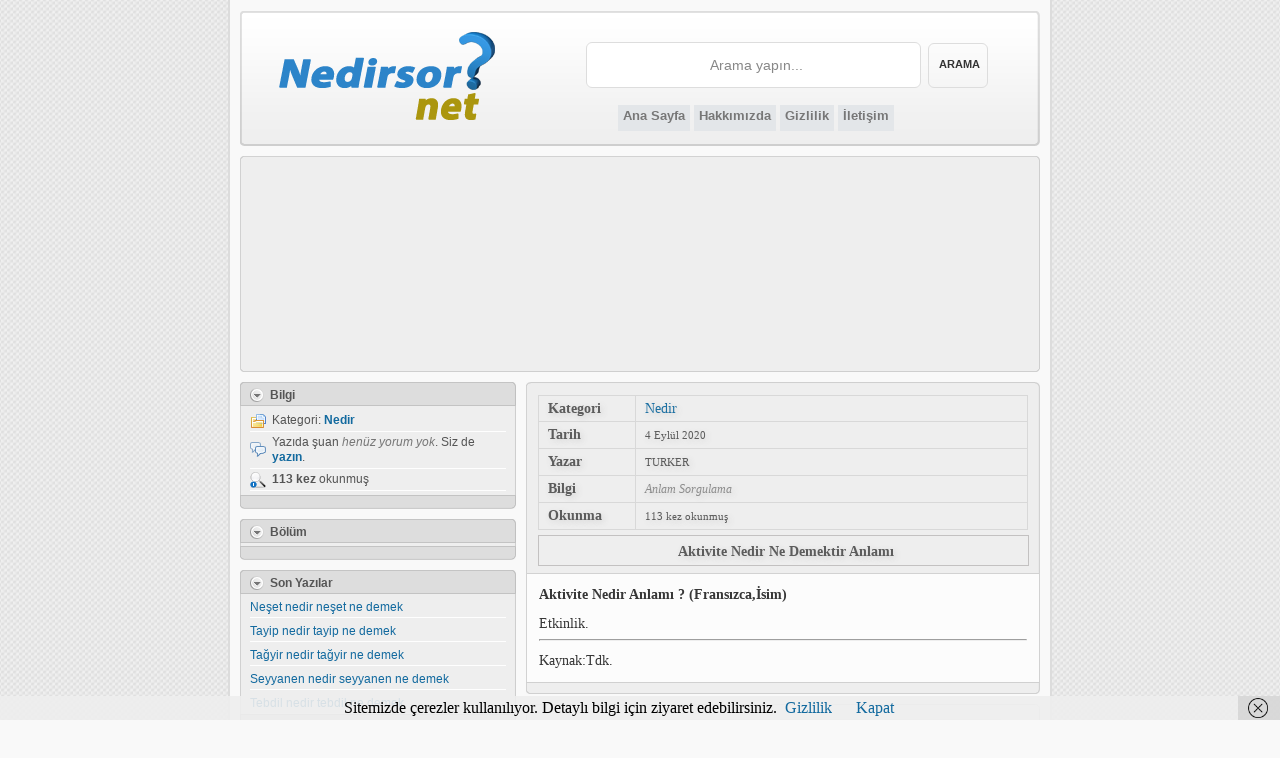

--- FILE ---
content_type: text/html; charset=UTF-8
request_url: https://www.nedirsor.net/aktivite-nedir-ne-demektir-anlami
body_size: 9495
content:
<!DOCTYPE html PUBLIC "-//W3C//DTD XHTML 1.0 Strict//EN" "http://www.w3.org/TR/xhtml1/DTD/xhtml1-strict.dtd">
<html xmlns="http://www.w3.org/1999/xhtml" dir="ltr" lang="tr" xml:lang="tr">
<head profile="http://gmpg.org/xfn/11">
<meta http-equiv="Content-Type" content="text/html; charset=UTF-8" />
<meta name="viewport" content="width=device-width, initial-scale=1.0">
<meta name="google-site-verification" content="_FoqKx4ujf6I721AIs7viReKf3Vpe5-SJmx0UfcD12A" />
<meta name="yandex-verification" content="a868c12224b5fe48" />	
<title>Aktivite nedir ne demektir anlamı</title>
<!-- <link rel="stylesheet" href="https://www.nedirsor.net/wp-content/themes/lyricsy/style.css" type="text/css" media="screen" /> -->
<link rel="stylesheet" type="text/css" href="//www.nedirsor.net/wp-content/cache/wpfc-minified/mmmgh6hz/4lctv.css" media="screen"/>
<link rel="alternate" type="application/rss+xml" title="Nedirsor | Sözlük Anlamını Öğren RSS Feed" href="https://www.nedirsor.net/feed" />
<link rel="pingback" href="https://www.nedirsor.net/xmlrpc.php" />
<link rel="shortcut icon" href="https://www.nedirsor.net/wp-content/themes/lyricsy/favicon.ico" />
<script type="text/javascript" src="//www.nedirsor.net/wp-content/cache/wpfc-minified/fppxb2ik/4lctv.js"></script>
<script type="text/javascript" src="//www.nedirsor.net/wp-content/cache/wpfc-minified/2c9xd6j5/4lctv.js"></script>
<meta name='robots' content='index, follow, max-image-preview:large, max-snippet:-1, max-video-preview:-1' />
<!-- This site is optimized with the Yoast SEO plugin v26.7 - https://yoast.com/wordpress/plugins/seo/ -->
<link rel="canonical" href="https://www.nedirsor.net/aktivite-nedir-ne-demektir-anlami" />
<meta property="og:locale" content="tr_TR" />
<meta property="og:type" content="article" />
<meta property="og:title" content="Aktivite nedir ne demektir anlamı" />
<meta property="og:description" content="Aktivite Nedir Anlamı ? (Fransızca,İsim) Etkinlik. Kaynak:Tdk." />
<meta property="og:url" content="https://www.nedirsor.net/aktivite-nedir-ne-demektir-anlami" />
<meta property="og:site_name" content="Nedirsor | Sözlük Anlamını Öğren" />
<meta property="article:published_time" content="2020-09-04T18:00:12+00:00" />
<meta name="author" content="TURKER" />
<meta name="twitter:card" content="summary_large_image" />
<meta name="twitter:label1" content="Yazan:" />
<meta name="twitter:data1" content="TURKER" />
<script type="application/ld+json" class="yoast-schema-graph">{"@context":"https://schema.org","@graph":[{"@type":"Article","@id":"https://www.nedirsor.net/aktivite-nedir-ne-demektir-anlami#article","isPartOf":{"@id":"https://www.nedirsor.net/aktivite-nedir-ne-demektir-anlami"},"author":{"name":"TURKER","@id":"https://www.nedirsor.net/#/schema/person/63b2d26e824134e7b1c84e0b9e476580"},"headline":"Aktivite nedir ne demektir anlamı","datePublished":"2020-09-04T18:00:12+00:00","mainEntityOfPage":{"@id":"https://www.nedirsor.net/aktivite-nedir-ne-demektir-anlami"},"wordCount":14,"commentCount":0,"publisher":{"@id":"https://www.nedirsor.net/#organization"},"keywords":["Aktivite","Aktivite anlamı","Aktivite hakkında","Aktivite kelime anlamı","Aktivite kelimesi ne demektir","Aktivite kelimesi nedir","Aktivite kelimesi nereden geliyor","Aktivite kime denir","Aktivite kısaca","Aktivite kısaca anlamı","Aktivite kısaca nedir","Aktivite kısaca sözlükte","Aktivite kısaca sözlükte nedir","Aktivite ne demek","Aktivite ne demektir","Aktivite nedir","Aktivite sözlük","Aktivite sözlük anlamı","Aktivite sözlükte","Aktivite tdk","Aktivite tdk anlamı","Aktivite tdk nedir","Aktivite türk dil kurumu","Aktivite türk dil kurumu anlamı"],"articleSection":["Nedir"],"inLanguage":"tr","potentialAction":[{"@type":"CommentAction","name":"Comment","target":["https://www.nedirsor.net/aktivite-nedir-ne-demektir-anlami#respond"]}]},{"@type":"WebPage","@id":"https://www.nedirsor.net/aktivite-nedir-ne-demektir-anlami","url":"https://www.nedirsor.net/aktivite-nedir-ne-demektir-anlami","name":"Aktivite nedir ne demektir anlamı","isPartOf":{"@id":"https://www.nedirsor.net/#website"},"datePublished":"2020-09-04T18:00:12+00:00","breadcrumb":{"@id":"https://www.nedirsor.net/aktivite-nedir-ne-demektir-anlami#breadcrumb"},"inLanguage":"tr","potentialAction":[{"@type":"ReadAction","target":["https://www.nedirsor.net/aktivite-nedir-ne-demektir-anlami"]}]},{"@type":"BreadcrumbList","@id":"https://www.nedirsor.net/aktivite-nedir-ne-demektir-anlami#breadcrumb","itemListElement":[{"@type":"ListItem","position":1,"name":"Anasayfa","item":"https://www.nedirsor.net/"},{"@type":"ListItem","position":2,"name":"Aktivite nedir ne demektir anlamı"}]},{"@type":"WebSite","@id":"https://www.nedirsor.net/#website","url":"https://www.nedirsor.net/","name":"Nedirsor | Sözlük Anlamını Öğren","description":"Nedirsor, bir kelimenin sözlük lügat ve Türk Dil Kurumu anlamı hakkında içerikler sunan bir arşiv sitesidir. Öğrenmek nedirsor ile başlar...","publisher":{"@id":"https://www.nedirsor.net/#organization"},"potentialAction":[{"@type":"SearchAction","target":{"@type":"EntryPoint","urlTemplate":"https://www.nedirsor.net/?s={search_term_string}"},"query-input":{"@type":"PropertyValueSpecification","valueRequired":true,"valueName":"search_term_string"}}],"inLanguage":"tr"},{"@type":"Organization","@id":"https://www.nedirsor.net/#organization","name":"Nedirsor | Sözlük Anlamını Öğren","url":"https://www.nedirsor.net/","logo":{"@type":"ImageObject","inLanguage":"tr","@id":"https://www.nedirsor.net/#/schema/logo/image/","url":"https://www.nedirsor.net/wp-content/uploads/2021/07/logoo.png","contentUrl":"https://www.nedirsor.net/wp-content/uploads/2021/07/logoo.png","width":280,"height":116,"caption":"Nedirsor | Sözlük Anlamını Öğren"},"image":{"@id":"https://www.nedirsor.net/#/schema/logo/image/"}},{"@type":"Person","@id":"https://www.nedirsor.net/#/schema/person/63b2d26e824134e7b1c84e0b9e476580","name":"TURKER","image":{"@type":"ImageObject","inLanguage":"tr","@id":"https://www.nedirsor.net/#/schema/person/image/","url":"https://secure.gravatar.com/avatar/bac5be816e58ec8c9746f22ec76c9edc1c43ad6c007d3afa032f3a7778a38452?s=96&d=mm&r=g","contentUrl":"https://secure.gravatar.com/avatar/bac5be816e58ec8c9746f22ec76c9edc1c43ad6c007d3afa032f3a7778a38452?s=96&d=mm&r=g","caption":"TURKER"},"url":"https://www.nedirsor.net/author/turker"}]}</script>
<!-- / Yoast SEO plugin. -->
<style id='wp-img-auto-sizes-contain-inline-css' type='text/css'>
img:is([sizes=auto i],[sizes^="auto," i]){contain-intrinsic-size:3000px 1500px}
/*# sourceURL=wp-img-auto-sizes-contain-inline-css */
</style>
<style id='wp-emoji-styles-inline-css' type='text/css'>
img.wp-smiley, img.emoji {
display: inline !important;
border: none !important;
box-shadow: none !important;
height: 1em !important;
width: 1em !important;
margin: 0 0.07em !important;
vertical-align: -0.1em !important;
background: none !important;
padding: 0 !important;
}
/*# sourceURL=wp-emoji-styles-inline-css */
</style>
<style id='wp-block-library-inline-css' type='text/css'>
:root{--wp-block-synced-color:#7a00df;--wp-block-synced-color--rgb:122,0,223;--wp-bound-block-color:var(--wp-block-synced-color);--wp-editor-canvas-background:#ddd;--wp-admin-theme-color:#007cba;--wp-admin-theme-color--rgb:0,124,186;--wp-admin-theme-color-darker-10:#006ba1;--wp-admin-theme-color-darker-10--rgb:0,107,160.5;--wp-admin-theme-color-darker-20:#005a87;--wp-admin-theme-color-darker-20--rgb:0,90,135;--wp-admin-border-width-focus:2px}@media (min-resolution:192dpi){:root{--wp-admin-border-width-focus:1.5px}}.wp-element-button{cursor:pointer}:root .has-very-light-gray-background-color{background-color:#eee}:root .has-very-dark-gray-background-color{background-color:#313131}:root .has-very-light-gray-color{color:#eee}:root .has-very-dark-gray-color{color:#313131}:root .has-vivid-green-cyan-to-vivid-cyan-blue-gradient-background{background:linear-gradient(135deg,#00d084,#0693e3)}:root .has-purple-crush-gradient-background{background:linear-gradient(135deg,#34e2e4,#4721fb 50%,#ab1dfe)}:root .has-hazy-dawn-gradient-background{background:linear-gradient(135deg,#faaca8,#dad0ec)}:root .has-subdued-olive-gradient-background{background:linear-gradient(135deg,#fafae1,#67a671)}:root .has-atomic-cream-gradient-background{background:linear-gradient(135deg,#fdd79a,#004a59)}:root .has-nightshade-gradient-background{background:linear-gradient(135deg,#330968,#31cdcf)}:root .has-midnight-gradient-background{background:linear-gradient(135deg,#020381,#2874fc)}:root{--wp--preset--font-size--normal:16px;--wp--preset--font-size--huge:42px}.has-regular-font-size{font-size:1em}.has-larger-font-size{font-size:2.625em}.has-normal-font-size{font-size:var(--wp--preset--font-size--normal)}.has-huge-font-size{font-size:var(--wp--preset--font-size--huge)}.has-text-align-center{text-align:center}.has-text-align-left{text-align:left}.has-text-align-right{text-align:right}.has-fit-text{white-space:nowrap!important}#end-resizable-editor-section{display:none}.aligncenter{clear:both}.items-justified-left{justify-content:flex-start}.items-justified-center{justify-content:center}.items-justified-right{justify-content:flex-end}.items-justified-space-between{justify-content:space-between}.screen-reader-text{border:0;clip-path:inset(50%);height:1px;margin:-1px;overflow:hidden;padding:0;position:absolute;width:1px;word-wrap:normal!important}.screen-reader-text:focus{background-color:#ddd;clip-path:none;color:#444;display:block;font-size:1em;height:auto;left:5px;line-height:normal;padding:15px 23px 14px;text-decoration:none;top:5px;width:auto;z-index:100000}html :where(.has-border-color){border-style:solid}html :where([style*=border-top-color]){border-top-style:solid}html :where([style*=border-right-color]){border-right-style:solid}html :where([style*=border-bottom-color]){border-bottom-style:solid}html :where([style*=border-left-color]){border-left-style:solid}html :where([style*=border-width]){border-style:solid}html :where([style*=border-top-width]){border-top-style:solid}html :where([style*=border-right-width]){border-right-style:solid}html :where([style*=border-bottom-width]){border-bottom-style:solid}html :where([style*=border-left-width]){border-left-style:solid}html :where(img[class*=wp-image-]){height:auto;max-width:100%}:where(figure){margin:0 0 1em}html :where(.is-position-sticky){--wp-admin--admin-bar--position-offset:var(--wp-admin--admin-bar--height,0px)}@media screen and (max-width:600px){html :where(.is-position-sticky){--wp-admin--admin-bar--position-offset:0px}}
/*# sourceURL=wp-block-library-inline-css */
</style><style id='global-styles-inline-css' type='text/css'>
:root{--wp--preset--aspect-ratio--square: 1;--wp--preset--aspect-ratio--4-3: 4/3;--wp--preset--aspect-ratio--3-4: 3/4;--wp--preset--aspect-ratio--3-2: 3/2;--wp--preset--aspect-ratio--2-3: 2/3;--wp--preset--aspect-ratio--16-9: 16/9;--wp--preset--aspect-ratio--9-16: 9/16;--wp--preset--color--black: #000000;--wp--preset--color--cyan-bluish-gray: #abb8c3;--wp--preset--color--white: #ffffff;--wp--preset--color--pale-pink: #f78da7;--wp--preset--color--vivid-red: #cf2e2e;--wp--preset--color--luminous-vivid-orange: #ff6900;--wp--preset--color--luminous-vivid-amber: #fcb900;--wp--preset--color--light-green-cyan: #7bdcb5;--wp--preset--color--vivid-green-cyan: #00d084;--wp--preset--color--pale-cyan-blue: #8ed1fc;--wp--preset--color--vivid-cyan-blue: #0693e3;--wp--preset--color--vivid-purple: #9b51e0;--wp--preset--gradient--vivid-cyan-blue-to-vivid-purple: linear-gradient(135deg,rgb(6,147,227) 0%,rgb(155,81,224) 100%);--wp--preset--gradient--light-green-cyan-to-vivid-green-cyan: linear-gradient(135deg,rgb(122,220,180) 0%,rgb(0,208,130) 100%);--wp--preset--gradient--luminous-vivid-amber-to-luminous-vivid-orange: linear-gradient(135deg,rgb(252,185,0) 0%,rgb(255,105,0) 100%);--wp--preset--gradient--luminous-vivid-orange-to-vivid-red: linear-gradient(135deg,rgb(255,105,0) 0%,rgb(207,46,46) 100%);--wp--preset--gradient--very-light-gray-to-cyan-bluish-gray: linear-gradient(135deg,rgb(238,238,238) 0%,rgb(169,184,195) 100%);--wp--preset--gradient--cool-to-warm-spectrum: linear-gradient(135deg,rgb(74,234,220) 0%,rgb(151,120,209) 20%,rgb(207,42,186) 40%,rgb(238,44,130) 60%,rgb(251,105,98) 80%,rgb(254,248,76) 100%);--wp--preset--gradient--blush-light-purple: linear-gradient(135deg,rgb(255,206,236) 0%,rgb(152,150,240) 100%);--wp--preset--gradient--blush-bordeaux: linear-gradient(135deg,rgb(254,205,165) 0%,rgb(254,45,45) 50%,rgb(107,0,62) 100%);--wp--preset--gradient--luminous-dusk: linear-gradient(135deg,rgb(255,203,112) 0%,rgb(199,81,192) 50%,rgb(65,88,208) 100%);--wp--preset--gradient--pale-ocean: linear-gradient(135deg,rgb(255,245,203) 0%,rgb(182,227,212) 50%,rgb(51,167,181) 100%);--wp--preset--gradient--electric-grass: linear-gradient(135deg,rgb(202,248,128) 0%,rgb(113,206,126) 100%);--wp--preset--gradient--midnight: linear-gradient(135deg,rgb(2,3,129) 0%,rgb(40,116,252) 100%);--wp--preset--font-size--small: 13px;--wp--preset--font-size--medium: 20px;--wp--preset--font-size--large: 36px;--wp--preset--font-size--x-large: 42px;--wp--preset--spacing--20: 0.44rem;--wp--preset--spacing--30: 0.67rem;--wp--preset--spacing--40: 1rem;--wp--preset--spacing--50: 1.5rem;--wp--preset--spacing--60: 2.25rem;--wp--preset--spacing--70: 3.38rem;--wp--preset--spacing--80: 5.06rem;--wp--preset--shadow--natural: 6px 6px 9px rgba(0, 0, 0, 0.2);--wp--preset--shadow--deep: 12px 12px 50px rgba(0, 0, 0, 0.4);--wp--preset--shadow--sharp: 6px 6px 0px rgba(0, 0, 0, 0.2);--wp--preset--shadow--outlined: 6px 6px 0px -3px rgb(255, 255, 255), 6px 6px rgb(0, 0, 0);--wp--preset--shadow--crisp: 6px 6px 0px rgb(0, 0, 0);}:where(.is-layout-flex){gap: 0.5em;}:where(.is-layout-grid){gap: 0.5em;}body .is-layout-flex{display: flex;}.is-layout-flex{flex-wrap: wrap;align-items: center;}.is-layout-flex > :is(*, div){margin: 0;}body .is-layout-grid{display: grid;}.is-layout-grid > :is(*, div){margin: 0;}:where(.wp-block-columns.is-layout-flex){gap: 2em;}:where(.wp-block-columns.is-layout-grid){gap: 2em;}:where(.wp-block-post-template.is-layout-flex){gap: 1.25em;}:where(.wp-block-post-template.is-layout-grid){gap: 1.25em;}.has-black-color{color: var(--wp--preset--color--black) !important;}.has-cyan-bluish-gray-color{color: var(--wp--preset--color--cyan-bluish-gray) !important;}.has-white-color{color: var(--wp--preset--color--white) !important;}.has-pale-pink-color{color: var(--wp--preset--color--pale-pink) !important;}.has-vivid-red-color{color: var(--wp--preset--color--vivid-red) !important;}.has-luminous-vivid-orange-color{color: var(--wp--preset--color--luminous-vivid-orange) !important;}.has-luminous-vivid-amber-color{color: var(--wp--preset--color--luminous-vivid-amber) !important;}.has-light-green-cyan-color{color: var(--wp--preset--color--light-green-cyan) !important;}.has-vivid-green-cyan-color{color: var(--wp--preset--color--vivid-green-cyan) !important;}.has-pale-cyan-blue-color{color: var(--wp--preset--color--pale-cyan-blue) !important;}.has-vivid-cyan-blue-color{color: var(--wp--preset--color--vivid-cyan-blue) !important;}.has-vivid-purple-color{color: var(--wp--preset--color--vivid-purple) !important;}.has-black-background-color{background-color: var(--wp--preset--color--black) !important;}.has-cyan-bluish-gray-background-color{background-color: var(--wp--preset--color--cyan-bluish-gray) !important;}.has-white-background-color{background-color: var(--wp--preset--color--white) !important;}.has-pale-pink-background-color{background-color: var(--wp--preset--color--pale-pink) !important;}.has-vivid-red-background-color{background-color: var(--wp--preset--color--vivid-red) !important;}.has-luminous-vivid-orange-background-color{background-color: var(--wp--preset--color--luminous-vivid-orange) !important;}.has-luminous-vivid-amber-background-color{background-color: var(--wp--preset--color--luminous-vivid-amber) !important;}.has-light-green-cyan-background-color{background-color: var(--wp--preset--color--light-green-cyan) !important;}.has-vivid-green-cyan-background-color{background-color: var(--wp--preset--color--vivid-green-cyan) !important;}.has-pale-cyan-blue-background-color{background-color: var(--wp--preset--color--pale-cyan-blue) !important;}.has-vivid-cyan-blue-background-color{background-color: var(--wp--preset--color--vivid-cyan-blue) !important;}.has-vivid-purple-background-color{background-color: var(--wp--preset--color--vivid-purple) !important;}.has-black-border-color{border-color: var(--wp--preset--color--black) !important;}.has-cyan-bluish-gray-border-color{border-color: var(--wp--preset--color--cyan-bluish-gray) !important;}.has-white-border-color{border-color: var(--wp--preset--color--white) !important;}.has-pale-pink-border-color{border-color: var(--wp--preset--color--pale-pink) !important;}.has-vivid-red-border-color{border-color: var(--wp--preset--color--vivid-red) !important;}.has-luminous-vivid-orange-border-color{border-color: var(--wp--preset--color--luminous-vivid-orange) !important;}.has-luminous-vivid-amber-border-color{border-color: var(--wp--preset--color--luminous-vivid-amber) !important;}.has-light-green-cyan-border-color{border-color: var(--wp--preset--color--light-green-cyan) !important;}.has-vivid-green-cyan-border-color{border-color: var(--wp--preset--color--vivid-green-cyan) !important;}.has-pale-cyan-blue-border-color{border-color: var(--wp--preset--color--pale-cyan-blue) !important;}.has-vivid-cyan-blue-border-color{border-color: var(--wp--preset--color--vivid-cyan-blue) !important;}.has-vivid-purple-border-color{border-color: var(--wp--preset--color--vivid-purple) !important;}.has-vivid-cyan-blue-to-vivid-purple-gradient-background{background: var(--wp--preset--gradient--vivid-cyan-blue-to-vivid-purple) !important;}.has-light-green-cyan-to-vivid-green-cyan-gradient-background{background: var(--wp--preset--gradient--light-green-cyan-to-vivid-green-cyan) !important;}.has-luminous-vivid-amber-to-luminous-vivid-orange-gradient-background{background: var(--wp--preset--gradient--luminous-vivid-amber-to-luminous-vivid-orange) !important;}.has-luminous-vivid-orange-to-vivid-red-gradient-background{background: var(--wp--preset--gradient--luminous-vivid-orange-to-vivid-red) !important;}.has-very-light-gray-to-cyan-bluish-gray-gradient-background{background: var(--wp--preset--gradient--very-light-gray-to-cyan-bluish-gray) !important;}.has-cool-to-warm-spectrum-gradient-background{background: var(--wp--preset--gradient--cool-to-warm-spectrum) !important;}.has-blush-light-purple-gradient-background{background: var(--wp--preset--gradient--blush-light-purple) !important;}.has-blush-bordeaux-gradient-background{background: var(--wp--preset--gradient--blush-bordeaux) !important;}.has-luminous-dusk-gradient-background{background: var(--wp--preset--gradient--luminous-dusk) !important;}.has-pale-ocean-gradient-background{background: var(--wp--preset--gradient--pale-ocean) !important;}.has-electric-grass-gradient-background{background: var(--wp--preset--gradient--electric-grass) !important;}.has-midnight-gradient-background{background: var(--wp--preset--gradient--midnight) !important;}.has-small-font-size{font-size: var(--wp--preset--font-size--small) !important;}.has-medium-font-size{font-size: var(--wp--preset--font-size--medium) !important;}.has-large-font-size{font-size: var(--wp--preset--font-size--large) !important;}.has-x-large-font-size{font-size: var(--wp--preset--font-size--x-large) !important;}
/*# sourceURL=global-styles-inline-css */
</style>
<style id='classic-theme-styles-inline-css' type='text/css'>
/*! This file is auto-generated */
.wp-block-button__link{color:#fff;background-color:#32373c;border-radius:9999px;box-shadow:none;text-decoration:none;padding:calc(.667em + 2px) calc(1.333em + 2px);font-size:1.125em}.wp-block-file__button{background:#32373c;color:#fff;text-decoration:none}
/*# sourceURL=/wp-includes/css/classic-themes.min.css */
</style>
<!-- <link rel='stylesheet' id='wp-pagenavi-css' href='https://www.nedirsor.net/wp-content/themes/lyricsy/pagenavi-css.css?ver=2.70' type='text/css' media='all' /> -->
<link rel="stylesheet" type="text/css" href="//www.nedirsor.net/wp-content/cache/wpfc-minified/qvd3q913/4lctv.css" media="all"/>
<script type="text/javascript">
window.addEventListener("DOMContentLoaded", function(){
window.setTimeout(function(){ 
var adsense = document.createElement('script');
adsense.type = 'text/javascript';
adsense.src = "https://pagead2.googlesyndication.com/pagead/js/adsbygoogle.js"; 
adsense.async="async";
adsense.defer="defer";
var att = document.createAttribute("data-ad-client"); 
att.value = "ca-pub-7731260664315843" ;   
adsense.setAttributeNode(att);   	
var head = document.getElementsByTagName('head')[0];
head.appendChild(adsense);
var head = document.getElementsByTagName('head')[0];
}, 3000);
}, false);
</script>
<script type="text/javascript">
window.addEventListener("DOMContentLoaded", function(){
window.setTimeout(function(){ 
var adsense = document.createElement('script');
adsense.type = 'text/javascript';
adsense.src = "https://www.googletagmanager.com/gtag/js?id=G-769EZ5DE3M"; 
adsense.async="async";
adsense.defer="defer";
var att = document.createAttribute("data-ad-client"); 
att.value = "G-769EZ5DE3M" ;   
adsense.setAttributeNode(att);   	
var head = document.getElementsByTagName('head')[0];
head.appendChild(adsense);
var head = document.getElementsByTagName('head')[0];
}, 3000);
}, false);
</script>
</head>
<body>
<div id="wrapper">
<div id="header">
<a href="https://www.nedirsor.net" id="logo"><img src="https://www.nedirsor.net/wp-content/themes/lyricsy/logo/logo.png" alt="Nedirsor | Sözlük Anlamını Öğren" title="Nedirsor | Sözlük Anlamını Öğren" /></a>
<div id="dosearch">	
<form class="searchform" method="get" action="https://www.nedirsor.net/">
<fieldset>
<input type="text" value="Arama yapın..." name="s" class="searchfield" onfocus="if (this.value == 'Arama yapın...') {this.value = '';}" onblur="if (this.value == '') {this.value = 'Arama yapın...';}" />
<input type="submit" value="Arama" class="searchbutton" />
</fieldset>
</form>
</div>
<div id="menu">
<div class="menu-ana-menu-container"><ul id="menu-ana-menu" class="menu"><li id="menu-item-64" class="menu-item menu-item-type-custom menu-item-object-custom menu-item-home menu-item-64"><a href="https://www.nedirsor.net/">Ana Sayfa</a></li>
<li id="menu-item-63" class="menu-item menu-item-type-post_type menu-item-object-page menu-item-63"><a href="https://www.nedirsor.net/hakkimizda">Hakkımızda</a></li>
<li id="menu-item-3202" class="menu-item menu-item-type-post_type menu-item-object-page menu-item-privacy-policy menu-item-3202"><a rel="privacy-policy" href="https://www.nedirsor.net/gizlilik">Gizlilik</a></li>
<li id="menu-item-72" class="menu-item menu-item-type-post_type menu-item-object-page menu-item-72"><a href="https://www.nedirsor.net/iletisim">İletişim</a></li>
</ul></div>	<div class="clear"></div>
</div>
<div class="clear"></div>
</div>
<div id="big-ad">
<span class="big-ad-h"></span>
<span class="big-ad-b"><center>
<!-- Nedirsor Üst Birim -->
<ins class="adsbygoogle"
style="display:inline-block;width:785px;height:200px"
data-ad-client="ca-pub-7731260664315843"
data-ad-slot="4064295066"></ins>
<script>
(adsbygoogle = window.adsbygoogle || []).push({});
</script></center></span>
<span class="big-ad-f"></span>
</div>
<div class="clear"></div>
<div id="listwrapperright">
<div id="posts-11728" class="post">
<div class="single_title">
<div class="bas">		
<table width="490" cellspacing="0" cellpadding="0" id="11728">
<tbody>
<tr>
<td width="20%"> 
<strong>Kategori</strong>
</td>
<td>
<a href="https://www.nedirsor.net/kategori/nedir" rel="category tag">Nedir</a>						</td>
</tr>
<tr>
<td width="20%"> 
<strong>Tarih</strong>
</td>
<td>
<span class="entry-date"><small>4 Eylül 2020</small></span>
</td>
</tr>
<tr>
<td width="20%"> 
<strong>Yazar</strong>
</td>
<td>
<span class="author"><small>TURKER</small></span>
</td>
</tr>
<tr>
<td>
<strong>Bilgi</strong>
</td>
<td>
<em>Anlam Sorgulama</em>
</td>
</tr>
<tr>
<td width="20%"> 
<strong>Okunma</strong>
</td>
<td>
<small>113 kez okunmuş</small>
</td>
</tr>
</tbody>
</table>
<div class="h1-baslik"><h1 class="baslik-h1">Aktivite nedir ne demektir anlamı</h1></div>
</div>
<span class="single_title_f"></span>
</div>
<div class="post_container">
<div class="post_inside">
<div class="content-ad">
<!--- 468x15 --->					</div>
<p><strong>Aktivite Nedir Anlamı ? (Fransızca,İsim)</strong></p>
<p>Etkinlik.</p>
<hr />
<p>Kaynak:Tdk.</p>
<div class="clear"></div>
</div>
</div>
<div class="post_footer"></div>
</div>
<div id="seperatedtags" class="post"><div class="post-tags">Etiketler: <a href="https://www.nedirsor.net/etiket/aktivite" rel="tag">Aktivite</a>&nbsp;<a href="https://www.nedirsor.net/etiket/aktivite-anlami" rel="tag">Aktivite anlamı</a>&nbsp;<a href="https://www.nedirsor.net/etiket/aktivite-hakkinda" rel="tag">Aktivite hakkında</a>&nbsp;<a href="https://www.nedirsor.net/etiket/aktivite-kelime-anlami" rel="tag">Aktivite kelime anlamı</a>&nbsp;<a href="https://www.nedirsor.net/etiket/aktivite-kelimesi-ne-demektir" rel="tag">Aktivite kelimesi ne demektir</a>&nbsp;<a href="https://www.nedirsor.net/etiket/aktivite-kelimesi-nedir" rel="tag">Aktivite kelimesi nedir</a>&nbsp;<a href="https://www.nedirsor.net/etiket/aktivite-kelimesi-nereden-geliyor" rel="tag">Aktivite kelimesi nereden geliyor</a>&nbsp;<a href="https://www.nedirsor.net/etiket/aktivite-kime-denir" rel="tag">Aktivite kime denir</a>&nbsp;<a href="https://www.nedirsor.net/etiket/aktivite-kisaca" rel="tag">Aktivite kısaca</a>&nbsp;<a href="https://www.nedirsor.net/etiket/aktivite-kisaca-anlami" rel="tag">Aktivite kısaca anlamı</a>&nbsp;<a href="https://www.nedirsor.net/etiket/aktivite-kisaca-nedir" rel="tag">Aktivite kısaca nedir</a>&nbsp;<a href="https://www.nedirsor.net/etiket/aktivite-kisaca-sozlukte" rel="tag">Aktivite kısaca sözlükte</a>&nbsp;<a href="https://www.nedirsor.net/etiket/aktivite-kisaca-sozlukte-nedir" rel="tag">Aktivite kısaca sözlükte nedir</a>&nbsp;<a href="https://www.nedirsor.net/etiket/aktivite-ne-demek" rel="tag">Aktivite ne demek</a>&nbsp;<a href="https://www.nedirsor.net/etiket/aktivite-ne-demektir" rel="tag">Aktivite ne demektir</a>&nbsp;<a href="https://www.nedirsor.net/etiket/aktivite-nedir" rel="tag">Aktivite nedir</a>&nbsp;<a href="https://www.nedirsor.net/etiket/aktivite-sozluk" rel="tag">Aktivite sözlük</a>&nbsp;<a href="https://www.nedirsor.net/etiket/aktivite-sozluk-anlami" rel="tag">Aktivite sözlük anlamı</a>&nbsp;<a href="https://www.nedirsor.net/etiket/aktivite-sozlukte" rel="tag">Aktivite sözlükte</a>&nbsp;<a href="https://www.nedirsor.net/etiket/aktivite-tdk" rel="tag">Aktivite tdk</a>&nbsp;<a href="https://www.nedirsor.net/etiket/aktivite-tdk-anlami" rel="tag">Aktivite tdk anlamı</a>&nbsp;<a href="https://www.nedirsor.net/etiket/aktivite-tdk-nedir" rel="tag">Aktivite tdk nedir</a>&nbsp;<a href="https://www.nedirsor.net/etiket/aktivite-turk-dil-kurumu" rel="tag">Aktivite türk dil kurumu</a>&nbsp;<a href="https://www.nedirsor.net/etiket/aktivite-turk-dil-kurumu-anlami" rel="tag">Aktivite türk dil kurumu anlamı</a></div></div>	
<div class="underpostnavigation">
<h4><span class="olderentries">&laquo; <a href="https://www.nedirsor.net/kevn-nedir-ne-demektir-anlami">önceki konu</a></span></h4>
<h4><span class="newerentries"><a href="https://www.nedirsor.net/aktivizm-nedir-ne-demektir-anlami">sonraki konu</a> &raquo; </span></h4>
</div>
<div class="clear"></div>
<div id="commentwrap">
<div class="post_container">
<div class="post_inside">
<div class="comments_box">
<div style="text-align:center; padding:12px 0 0; font-size:0.9em;">Bu yazıya henüz yorum yapılmamış. Neden ilk yorumu siz yapmıyorsunuz?</div>		
<div id="respond"><div class="clear"></div>
<h3>Yorumunuz...</h3>
<form action="https://www.nedirsor.net/wp-comments-post.php" method="post" id="commentform">
<p>
<input class="text" type="text" name="author" id="author" value="" size="22" tabindex="1" />
<label for="author"><small>İsim (gerekli)</small></label>
</p>
<p>
<input class="text" type="text" name="email" id="email" value="" size="22" tabindex="2" />
<label for="email"><small>E-posta (adresiniz yayımlanmaz) (gerekli)</small></label>
</p>
<p>
<input class="text" type="text" name="url" id="url" value="" size="22" tabindex="3" />
<label for="url"><small>Web siteniz</small></label>
</p>
<p>
<textarea name="comment" id="comment" cols="90%" rows="5" tabindex="4"></textarea>
</p>
<p>
<input class="submit" name="submit" type="submit" id="submit" tabindex="5" value="Yorumu gönder" />
<input type='hidden' name='comment_post_ID' value='11728' id='comment_post_ID' />
<input type='hidden' name='comment_parent' id='comment_parent' value='0' />
<span class="cancel-comment-reply">
<a rel="nofollow" id="cancel-comment-reply-link" href="/aktivite-nedir-ne-demektir-anlami#respond" style="display:none;">Cevaplamayı iptal edin</a>					</span>
</p>
</form>
</div>
</div>
</div>
</div>
<div class="post_footer"></div>	<rdf:RDF xmlns:rdf="http://www.w3.org/1999/02/22-rdf-syntax-ns#"
xmlns:dc="http://purl.org/dc/elements/1.1/"
xmlns:trackback="http://madskills.com/public/xml/rss/module/trackback/">
<rdf:Description rdf:about="https://www.nedirsor.net/aktivite-nedir-ne-demektir-anlami"
dc:identifier="https://www.nedirsor.net/aktivite-nedir-ne-demektir-anlami"
dc:title="Aktivite nedir ne demektir anlamı"
trackback:ping="https://www.nedirsor.net/aktivite-nedir-ne-demektir-anlami/trackback" />
</rdf:RDF></div>
<div class="clear"></div>
</div>
<div id="sidebarleft">
<div class="sidebar_box">
<h2>Bilgi<a href="JavaScript:void(0);" class="minimizesidebar"></a></h2>
<ul class="admin_menu">
<li class="ico_categories">Kategori: <a href="https://www.nedirsor.net/kategori/nedir" rel="category tag">Nedir</a></li>	<li class="ico_comments">Yazıda şuan <em>henüz yorum yok</em>. Siz de <a href="#respond"><strong>yazın</strong></a>.</li>
<li class="ico_views"><strong>113 kez</strong> okunmuş</li>				
</ul>
<span class="sidebar_footer"></span>
</div>
<div class="sidebar_box">
<h2>Bölüm<a href="JavaScript:void(0);" class="minimizesidebar"></a></h2>
<div>
<p class="aligncenter"><center><div id="b">
<!-- Nedirsor Sol Esnek -->
<ins class="adsbygoogle"
style="display:block"
data-ad-client="ca-pub-7731260664315843"
data-ad-slot="5123237623"
data-ad-format="auto"
data-full-width-responsive="true"></ins>
<script>
(adsbygoogle = window.adsbygoogle || []).push({});
</script></div></center>
<div style="clear: both;"></div></p>
</div>
<span class="sidebar_footer"></span>
</div>
<ul class="sidebar_widgets">
<li id="recent-posts-2" class="widget widget_recent_entries">
<h2>Son Yazılar<a href="JavaScript:void(0);" class="minimizedynwidget"></a></h2>
<ul>
<li>
<a href="https://www.nedirsor.net/neset-nedir-neset-ne-demek">Neşet nedir neşet ne demek</a>
</li>
<li>
<a href="https://www.nedirsor.net/tayip-nedir-tayip-ne-demek">Tayip nedir tayip ne demek</a>
</li>
<li>
<a href="https://www.nedirsor.net/tagyir-nedir-tagyir-ne-demek">Tağyir nedir tağyir ne demek</a>
</li>
<li>
<a href="https://www.nedirsor.net/seyyanen-nedir-seyyanen-ne-demek">Seyyanen nedir seyyanen ne demek</a>
</li>
<li>
<a href="https://www.nedirsor.net/tebdil-nedir-tebdil-ne-demek">Tebdil nedir tebdil ne demek</a>
</li>
</ul>
<span class="sidebar_footer"></span></li></ul>
</div>

<div class="clear"></div>
<div id="footer">
<div id="footer-inner">
<div class="des">
<p><a href="https://www.nedirsor.net" title="Nedirsor, bir kelimenin sözlük lügat ve Türk Dil Kurumu anlamı hakkında içerikler sunan bir arşiv sitesidir. Öğrenmek nedirsor ile başlar&#8230;">Nedirsor | Sözlük Anlamını Öğren</a> &copy; 2020 | Nedirsor  | Tüm hakları saklıdır.</p>
</div>
<div class="copy">
<p>
<a href="https://www.nedirsor.net/wp-login.php" title="Giriş">Giriş</a>
|&nbsp;<a href="#header" class="anchorLink">Yukarı çık</a>&nbsp;
</p>
</div>
<div class="clear"></div>
</div>
</div>
</div>
<script type="speculationrules">
{"prefetch":[{"source":"document","where":{"and":[{"href_matches":"/*"},{"not":{"href_matches":["/wp-*.php","/wp-admin/*","/wp-content/uploads/*","/wp-content/*","/wp-content/plugins/*","/wp-content/themes/lyricsy/*","/*\\?(.+)"]}},{"not":{"selector_matches":"a[rel~=\"nofollow\"]"}},{"not":{"selector_matches":".no-prefetch, .no-prefetch a"}}]},"eagerness":"conservative"}]}
</script>
<!-- Google tag (gtag.js) -->
<script>
window.dataLayer = window.dataLayer || [];
function gtag(){dataLayer.push(arguments);}
gtag('js', new Date());
gtag('config', 'G-769EZ5DE3M');
</script><script type="text/javascript" src="//www.nedirsor.net/wp-content/cache/wpfc-minified/e6guqty0/4lctv.js" id="wf-cookie-consent-cookiechoices-js"></script>
<script type="text/javascript" id="wp-postviews-cache-js-extra">
/* <![CDATA[ */
var viewsCacheL10n = {"admin_ajax_url":"https://www.nedirsor.net/wp-admin/admin-ajax.php","nonce":"ea40c70c3a","post_id":"11728"};
//# sourceURL=wp-postviews-cache-js-extra
/* ]]> */
</script>
<script type="text/javascript" src="//www.nedirsor.net/wp-content/cache/wpfc-minified/dh6r3ei0/4lcuf.js" id="wp-postviews-cache-js"></script>
<script id="wp-emoji-settings" type="application/json">
{"baseUrl":"https://s.w.org/images/core/emoji/17.0.2/72x72/","ext":".png","svgUrl":"https://s.w.org/images/core/emoji/17.0.2/svg/","svgExt":".svg","source":{"concatemoji":"https://www.nedirsor.net/wp-includes/js/wp-emoji-release.min.js?ver=6.9"}}
</script>
<script type="module">
/* <![CDATA[ */
/*! This file is auto-generated */
const a=JSON.parse(document.getElementById("wp-emoji-settings").textContent),o=(window._wpemojiSettings=a,"wpEmojiSettingsSupports"),s=["flag","emoji"];function i(e){try{var t={supportTests:e,timestamp:(new Date).valueOf()};sessionStorage.setItem(o,JSON.stringify(t))}catch(e){}}function c(e,t,n){e.clearRect(0,0,e.canvas.width,e.canvas.height),e.fillText(t,0,0);t=new Uint32Array(e.getImageData(0,0,e.canvas.width,e.canvas.height).data);e.clearRect(0,0,e.canvas.width,e.canvas.height),e.fillText(n,0,0);const a=new Uint32Array(e.getImageData(0,0,e.canvas.width,e.canvas.height).data);return t.every((e,t)=>e===a[t])}function p(e,t){e.clearRect(0,0,e.canvas.width,e.canvas.height),e.fillText(t,0,0);var n=e.getImageData(16,16,1,1);for(let e=0;e<n.data.length;e++)if(0!==n.data[e])return!1;return!0}function u(e,t,n,a){switch(t){case"flag":return n(e,"\ud83c\udff3\ufe0f\u200d\u26a7\ufe0f","\ud83c\udff3\ufe0f\u200b\u26a7\ufe0f")?!1:!n(e,"\ud83c\udde8\ud83c\uddf6","\ud83c\udde8\u200b\ud83c\uddf6")&&!n(e,"\ud83c\udff4\udb40\udc67\udb40\udc62\udb40\udc65\udb40\udc6e\udb40\udc67\udb40\udc7f","\ud83c\udff4\u200b\udb40\udc67\u200b\udb40\udc62\u200b\udb40\udc65\u200b\udb40\udc6e\u200b\udb40\udc67\u200b\udb40\udc7f");case"emoji":return!a(e,"\ud83e\u1fac8")}return!1}function f(e,t,n,a){let r;const o=(r="undefined"!=typeof WorkerGlobalScope&&self instanceof WorkerGlobalScope?new OffscreenCanvas(300,150):document.createElement("canvas")).getContext("2d",{willReadFrequently:!0}),s=(o.textBaseline="top",o.font="600 32px Arial",{});return e.forEach(e=>{s[e]=t(o,e,n,a)}),s}function r(e){var t=document.createElement("script");t.src=e,t.defer=!0,document.head.appendChild(t)}a.supports={everything:!0,everythingExceptFlag:!0},new Promise(t=>{let n=function(){try{var e=JSON.parse(sessionStorage.getItem(o));if("object"==typeof e&&"number"==typeof e.timestamp&&(new Date).valueOf()<e.timestamp+604800&&"object"==typeof e.supportTests)return e.supportTests}catch(e){}return null}();if(!n){if("undefined"!=typeof Worker&&"undefined"!=typeof OffscreenCanvas&&"undefined"!=typeof URL&&URL.createObjectURL&&"undefined"!=typeof Blob)try{var e="postMessage("+f.toString()+"("+[JSON.stringify(s),u.toString(),c.toString(),p.toString()].join(",")+"));",a=new Blob([e],{type:"text/javascript"});const r=new Worker(URL.createObjectURL(a),{name:"wpTestEmojiSupports"});return void(r.onmessage=e=>{i(n=e.data),r.terminate(),t(n)})}catch(e){}i(n=f(s,u,c,p))}t(n)}).then(e=>{for(const n in e)a.supports[n]=e[n],a.supports.everything=a.supports.everything&&a.supports[n],"flag"!==n&&(a.supports.everythingExceptFlag=a.supports.everythingExceptFlag&&a.supports[n]);var t;a.supports.everythingExceptFlag=a.supports.everythingExceptFlag&&!a.supports.flag,a.supports.everything||((t=a.source||{}).concatemoji?r(t.concatemoji):t.wpemoji&&t.twemoji&&(r(t.twemoji),r(t.wpemoji)))});
//# sourceURL=https://www.nedirsor.net/wp-includes/js/wp-emoji-loader.min.js
/* ]]> */
</script>
<script type="text/javascript">
window._wfCookieConsentSettings = {"wf_cookietext":"Sitemizde \u00e7erezler kullan\u0131l\u0131yor. Detayl\u0131 bilgi i\u00e7in ziyaret edebilirsiniz.","wf_dismisstext":"Kapat","wf_linktext":"Gizlilik","wf_linkhref":"https:\/\/www.nedirsor.net\/gizlilik","wf_position":"bottom","language":"tr"};
</script>
</body>
</html><!-- WP Fastest Cache file was created in 0.282 seconds, on 19 January 2026 @ 04:43 --><!-- need to refresh to see cached version -->

--- FILE ---
content_type: text/css
request_url: https://www.nedirsor.net/wp-content/cache/wpfc-minified/mmmgh6hz/4lctv.css
body_size: 5041
content:
html,body,div,span,applet,object,iframe,h1,h2,h3,h4,h5,h6,p,blockquote,
pre,a,abbr,acronym,address,big,cite,code,del,dfn,em,font,img,ins,kbd,
q,s,samp,small,strike,strong,sub,sup,tt,var,dl,dt,dd,ol,ul,li,fieldset,form,
label,legend,table,caption,tbody,tfoot,thead,tr,th,td {
margin:0;
padding:0;
border:0;
outline:0;
vertical-align:baseline;
font-size:1em;
text-decoration: none;
white-space:normal;
}
:focus {
outline:0;
}
body {
line-height:1;
background:#f9f9f9 url(//www.nedirsor.net/wp-content/themes/lyricsy/images/body.png) repeat center;
}
body a{
color: #136A9F;
}
body a:hover {
color: #ff6600;
}
ol,ul {
list-style:none;
}
table {
border-collapse:separate;
border-spacing:0;
}
caption,th,td{
text-align:left;
font-weight:normal;
}
blockquote:before,blockquote:after,q:before,q:after {content:""}
blockquote,q{quotes:""""}
input, textarea, select {
font-family: arial;
border-radius:6px;
-moz-border-radius:6px;
-webkit-border-radius:6px;
border: 1px solid #ddd;
padding: 2px 4px;
}
::-moz-selection{background:#DF1000; color:#FFFFFF;}
::selection {background:#DF1000; color:#FFFFFF;}
a::-moz-selection{background:#175CBF; color:#FFFFFF;}
a::selection{background:#175CBF; color:#FFFFFF;}
.clear {
clear: both;
} #wrapper {
width: 800px;
margin: 0 auto 0 auto;
font-family: arial;
font-size: 0.75em;
color: #555;
background: #f9f9f9;
padding:10px;
border-left: 2px solid #dcdcdc;
border-right: 2px solid #dcdcdc;
border-top: none;
border-bottom: none;
}
#bigcolumn {
float: left;
width: 800px;
overflow: hidden;
margin: 0;
display: inline;
}
#listwrapper {
float: left;
width: 514px;
overflow: hidden;
margin: 0;
display: inline;
}
#listwrapper-2 {
float: left;
width: 514px;
overflow: hidden;
margin:0;
display: inline;
}
#sidebar {
float: right;
width: 276px;
display: inline;
}
#leftcolumn {
float: left;
width: 395px;
margin: 0 10px 0 0;
}
#rightcolumn {
float: left;
width: 395px;
}
#nosidebarcolumn {
display: block;
width: 766px;
padding: 2px 15px 15px 15px;
background: #fefefe;
border: 1px dotted #cbcbcb;
margin:10px 1px 0 1px;
border-radius:5px;
-moz-border-radius:5px;
-webkit-border-radius:5px;
}
#commentwrap {
display: block;
width: 482px;
padding: 2px 15px 15px 15px;
background: #fefefe;
border: 1px solid #d1d1d1;
margin:10px 1px 0 0;
border-radius:5px;
-moz-border-radius:5px;
-webkit-border-radius:5px;
}
.index_tags {
margin: 10px 0 0;
border: 1px solid #e0e0e0;
background: #fbfbfb;
text-align: center;
padding: 5px;
border-radius:5px;
-moz-border-radius:5px;
-webkit-border-radius:5px;
}
#listwrapperright {
float: right;
width: 514px;
overflow: hidden;
margin: 0;
display: inline;
}
#listwrapper-2right {
float: right;
width: 514px;
overflow: hidden;
margin:0;
display: inline;
}
#sidebarleft {
float: left;
width: 276px;
display: inline;
} #header {
width: 800px;
height: 136px;
overflow: hidden;
background: url(//www.nedirsor.net/wp-content/themes/lyricsy/images/header.png) no-repeat bottom;
position: relative;
}
#logo {
position: absolute;
bottom: 10px;
left: 10px;
}
#logo img {
display:block;
overflow:hidden;
width:280px;
height:116px;
} #menu {
display: block;
width: 500px;
height: 40px;
//background: url(//www.nedirsor.net/wp-content/themes/lyricsy/images/menu.png) no-repeat;
margin: 10px 0 0 0;
position: absolute;
bottom: 10px;
right: 35px;
z-index: 10;
font-size: medium;
text-align: center; }
#menu ul {
margin: 0 0 0 2px;
display: inline;
height: 40px;
}
#menu ul li {
text-align: center;
position: relative;
display: inline;
}
#menu ul li a {
display: inline;
height: 40px;
line-height: 40px;
color: #777;
font-weight: bold;
padding: 3px 5px 8px 5px;
font-size: 13px;
background:#e3e6e9;
/border:1px solid #fefefe;
//border-radius:5px;
//-moz-border-radius:5px;
//-webkit-border-radius:5px;
}
#menu ul li a:hover {
color: #ff6600;
background: #f7f7f7;
border:1px solid #dadada;
} #footer {
background: url(//www.nedirsor.net/wp-content/themes/lyricsy/images/footer.png) no-repeat center;
width: 800px;
text-align: center;
font-family: arial;
font-size: 0.9em;
color: #888;
display: block;
margin: 0;
height:40px;
}
#footer-inner {
width: 800px;
text-align: center;
margin: 10px auto 10px auto;
padding: 12px 10px 10px;
}
.des {
float: left;
display: inline;
text-align: left;
}
.copy {
float: right;
display: inline;
text-align: right;
padding: 0 20px 0 0;
}
.des p, .copy p {
line-height: 1.5em;
}
.des a, .copy a {
font-weight: bold;
}
#footer_menu {
display: block;
width: 800px;
height: 30px;
background: url(//www.nedirsor.net/wp-content/themes/lyricsy/images/footer_menu.png) no-repeat;
margin: 10px 0 0 0;
position: relative;
z-index: 10;
font-size: 1.3em;
text-align: center;
font-family: "trebuchet MS";
}
#footer_menu ul {
margin: 0 0 0 2px;
display: inline;
height: 30px;
}
#footer_menu ul li {
text-align: center;
position: relative;
display: inline;
}
#footer_menu ul li a {
font-weight: bold;
display: inline;
height: 30px;
line-height: 30px;
color: #6F6F6F;
padding: 1px 5px 2px 4px;
border:1px solid #f3f3f3;
border-radius:5px;
-moz-border-radius:5px;
-webkit-border-radius:5px;
}
#footer_menu ul li a:hover {
color: #ff6600;
background: #f5f5f5;
border:1px solid #dadada;
}
.aligncenterfooter {
display: block;
overflow: hidden;
text-align: center;
margin: 10px auto 0 auto;
} #header-ad {
position: absolute;
bottom: 56px;
right: 22px;
display: block;
overflow: hidden;
}
#header-ad img {
display: block;
overflow: hidden;
border: 1px solid #ddd;
}
#big-ad {
margin:10px 0 0 0;
width: 800px;
text-align:center;
font-size:1.2em;
}
#big-ad a, #big-ad img, #big-ad span {
margin: 0 auto 0 auto;
text-align: center;
}
#big-ad span {
display: block;
line-height: 1.4em;
color: #aaa;
}
#big-ad img {
margin: 6px 0 5px;
border:1px solid #ddd;
}
.big-ad-h {
width: 800px;
background: url(//www.nedirsor.net/wp-content/themes/lyricsy/images/big-ad-h.png) no-repeat top center;
height:3px;
padding: 5px 0 0;
}
.big-ad-b {
width: 800px;
background: url(//www.nedirsor.net/wp-content/themes/lyricsy/images/big-ad-b.png) repeat-y;
}
.big-ad-f {
width: 800px;
background: url(//www.nedirsor.net/wp-content/themes/lyricsy/images/big-ad-f.png) no-repeat bottom center;
height:3px;
}
.content-ad { margin:12px 0 0px;
vertical-align: middle;
}
.content-ad  img {
border:none;
box-shadow:none !important;
-moz-box-shadow:none !important;
-webkit-box-shadow:none !important;
background:none;
margin-bottom:5px;
}  .aligncenter, .alignnone {
display: block;
overflow: hidden;
text-align: center;
margin: 10px auto 10px auto;
}
.alignleft {
float: left;
display: inline;
overflow: hidden;
margin: 0 10px 10px 0;
}
.alignright {
float: right;
display: inline;
overflow: hidden;
margin: 0 0 10px 10px;
} .post h1 {
font-weight: normal;
font-family: georgia;
}
.post h2 {
font-size: 1.3em;
font-weight: normal;
color: #222;
margin: 14px 0 10px 0;
}
.post h3 {
font-size: 1.3em;
font-weight: normal;
color: #222;
margin: 10px 0 0 0;
}
.post h4 {
font-size: 1.3em;
font-weight: normal;
color: #222;
margin: 10px 0 0 0;
}
.post h5 {
color: #FF731F;
margin: 10px 0 0 0;
letter-spacing: 1px;
}
.post h6 {
font-size: 1.9em;
font-weight: normal;
letter-spacing: -1px;
color: #222;
margin: 10px 0 0 0;
}
.post em {
color: #888;
}
.post img {
vertical-align: middle;
//padding: 3px;
//border: 1px solid #ddd;
border-radius:5px;
-moz-border-radius:5px;
-webkit-border-radius:5px;
box-shadow:1px 1px 5px #888;
-moz-box-shadow:1px 1px 5px #999;
-webkit-box-shadow:1px 1px 5px #888;
}
.wp-caption-text {
display:inline;
font-size:0.9em !important;
color:#555;
}
.post del {
text-decoration: line-through;
color: #aaa;
}
.post ins {
text-decoration: underline;
font-weight: bold;
}
.post ul, .post ol {
margin: 10px 0 0 10px;
//column-count:2;
//-moz-column-count:2;
//-webkit-column-count:2;
//column-gap: 15px;
//-moz-column-gap: 15px;
//-webkit-column-gap: 15px;
}
.post ul ul, .post ol ol {
margin: 5px 0 5px 15px;
font-size: 0.9em;
color: #888;
}
.post ul li {
font-size: 1.2em;
line-height: 1.2em;
//border-bottom: 1px solid #eee;
padding: 1px 0 1px 0;
list-style-type: disc;
margin: 9px 0 0 12px;
color: #282727;
}
.post ol li {
font-size: 1.2em;
line-height: 1.4em;
border-bottom: 1px solid #eee;
padding: 3px 0 3px 0;
margin: 9px 0 0 20px;
list-style-type: decimal;
}
.post ul li a:hover, .post ol li a:hover {
color: #177CBF;
}
.post code {
margin: 20px 0 0 0;
display: block;
background: #eee;
border: 1px solid #e6e6e6;
font-size: 1.2em;
color: #444;
}
.post blockquote {
display: block;
background: #EFFCFF;
border: 1px solid #D1DDDF;
padding: 0 10px 10px 10px;
margin: 7px 0 9px 0;
color: #31699F;
font-weight: bold;
}
.post blockquote blockquote {
border: none;
padding: 0 0 0 20px;
margin: 10px 0 0 0;
color: #555;
font-weight: normal;
}
.post table{ 
border-collapse: collapse;
border: 1px solid #d7d7d7;
margin:5px 0px;
}
.post td, th {
padding:6px 9px;
border:1px solid #d7d7d7;
}
.post p {
font-size:1.2em;
line-height: 1.4em;
text-align: justify;
word-wrap:break-word;
margin: 9px 0 0 0;
color:#2f2f2f;
} .post {
color:#555;
opacity:0.96;
filter: alpha(opacity = 96);
font-family: "trebuchet MS";
font-size:1em;
}
.post_thumb img {
float: left;
display: inline;
margin: 12px 10px 10px 0;
width:120px;
height:90px;
}
.post_title {
font-size: 1.6em;
font-weight: normal;
font-family: georgia;
margin: 10px 0 0 0;
position: relative;
display: block;
width: 601px;
height: 35px;
padding: 0 0 0 13px;
line-height: 35px;
background: url(//www.nedirsor.net/wp-content/themes/lyricsy/images/blog_header.png) no-repeat;
overflow:hidden;
text-shadow:2px 2px 6px #D0D0D0;
}
.post_title a {
color: #333333;
}
.post_title a:hover {
color: #666666;
}
.post .post_container {
margin-top: -14px;
padding: 0 1px;
width: 514px;
background: url(//www.nedirsor.net/wp-content/themes/lyricsy/images/blog_body.png) repeat-y;
}
.post .post_footer {
display: block;
width: 514px;
height: 12px;
background: url(//www.nedirsor.net/wp-content/themes/lyricsy/images/blog_footer.png) no-repeat;
overflow: hidden;
}
.post .post_inside {
margin: 0 2px 0 0;
display: block;
background: #fdfdfd;
padding: 12px;
} #seperatedtags {
margin: 10px 0 0;
border: 1px solid #e0e0e0;
background: #fefefe;
text-align: center;
padding: 10px 0;
border-radius:5px;
-moz-border-radius:5px;
-webkit-border-radius:5px;
}
.post-tags {
color: #999;
margin: 1px 1px 1px 5px;
padding: 2px 0 2px 20px;
border-radius:5px;
-moz-border-radius:5px;
-webkit-border-radius:5px;
font-size: 0.9em;
text-align: center;
}
.post-tags a {
font-weight: bold;
background-color:#eee;
border-radius:5px;
-moz-border-radius:5px;
-webkit-border-radius:5px;
padding:1px 7px 1px;
line-height:16px;
display:inline-block;
margin:1px 0px;
color:#999;
}
.post-tags a:hover {
color:#ff6600;
}
.find {
margin: 15px 0 0 0;
}
.find input {
vertical-align:middle;
}
.findfield {
border: 1px solid #ccc;
padding: 2px;
width: 250px;
color: #555;
}
.findsubmit {
background: #177CBF;
border: 1px solid #b6b6b6;
color: #fff;
font-weight: bold;
cursor: pointer;
height: 21px;
}
.findsubmit:hover {
color: #333;
background: #fff;
}
#infopost {
margin: 10px 0;
border: 1px solid #d3d3d3;
background: #fefefe;
text-align: center;
padding: 0 0 10px 0;
border-radius:5px;
-moz-border-radius:5px;
-webkit-border-radius:5px;
}
.underpostnavigation a{
color: #FF731F;
}
.olderentries {
float: left;
display: inline;
margin: 10px 10px 0 0;
}
.newerentries {
float: right;
display: inline;
margin: 10px 0 0 10px;
} .category_widget {
margin: 10px 0 0 0;
}
.category_widget h3 {
position: relative;
display: block;
width: 363px;
height: 35px;
padding: 0 0 0 32px;
line-height: 35px;
background: url(//www.nedirsor.net/wp-content/themes/lyricsy/images/category_header.png) no-repeat;
}
.category_widget h3 a {
color: #333333;
}
.category_widget h3 a:hover {
color: #666666
}
.category_widget h4 {
position: absolute;
width:395px;
padding: 0 0 0 -1px;
margin: -34px 0 0 0;
line-height: 30px;
}
.category_widget .cat_container {
padding:0 1px 0;
width: 395px;
background: url(//www.nedirsor.net/wp-content/themes/lyricsy/images/category_body.png) repeat-y;
}
.category_widget .cat_footer {
display: block;
width: 395px;
height: 12px;
background: url(//www.nedirsor.net/wp-content/themes/lyricsy/images/category_footer.png) no-repeat;
overflow: hidden;
}
.minimizecat, .minimizeblog, .minimized, .minus, .plus {
position: absolute;
top: 10px;
width: 15px;
height: 14px;
}
.minimized {
left: 10px;
background: url(//www.nedirsor.net/wp-content/themes/lyricsy/images/minimized.png) no-repeat center;
}
.minimizecat, .minimizeblog {
left: 10px;
background: url(//www.nedirsor.net/wp-content/themes/lyricsy/images/icon_minimize.png) no-repeat top;
}
.minimizecat:hover, .minimizeblog:hover{
background: url(//www.nedirsor.net/wp-content/themes/lyricsy/images/icon_minimize.png) no-repeat bottom;
}
.minus {
right: 10px;
background: url(//www.nedirsor.net/wp-content/themes/lyricsy/images/icon_minus.png) no-repeat top;
}
.minus:hover{
background: url(//www.nedirsor.net/wp-content/themes/lyricsy/images/icon_minus.png) no-repeat bottom;
}
.plus {
right: 30px;
background: url(//www.nedirsor.net/wp-content/themes/lyricsy/images/icon_plus.png) no-repeat top;
}
.plus:hover{
background: url(//www.nedirsor.net/wp-content/themes/lyricsy/images/icon_plus.png) no-repeat bottom;
} .category_widget .cat_post {
display: block;
background: #fff;
margin: 0 2px 0 0px;
padding: 15px 10px 15px 10px;
}
.category_widget .cat_thumb img {
float: left;
display: inline;
overflow: hidden;
border: 1px solid #c6c6c6;
padding: 1px;
margin: 0 10px 0 0;
}
.category_widget p {
line-height: 1.4em;
margin: 5px 0 0 0;
color: #999;
text-align: justify;
word-wrap: break-word;
overflow: hidden;
}
.bold_permalinks {
font-weight: bold;
line-height: 1.4em; 
}
.do_extrarchive {
display: block;
margin: 10px 0 0 0;
text-align: center;
color: #afafaf;
}
.do_extra { display: block;
margin: 10px 0 0 0;
text-align: center;
line-height:18px;
}
.do_continue, .do_comment, .do_read , .do_date, .do_edit{
font-size: 0.9em;
font-weight: bold;
color: #555;
height: 16px;
line-height: 16px;
}
.do_continue:hover, .do_comment:hover {
color: #FF731F;
}
.do_continue {
background: url(//www.nedirsor.net/wp-content/themes/lyricsy/images/icon_more_text.png) no-repeat;
background-position: left center;
padding: 0 0 0 20px;
margin: 0 10px 0 0;
}
.do_date {
background: url(//www.nedirsor.net/wp-content/themes/lyricsy/images/icon_date.png) no-repeat;
background-position: left center;
padding: 0 0 0 20px;
margin: 0 10px 0 0;
}
.do_comment {
background: url(//www.nedirsor.net/wp-content/themes/lyricsy/images/icon_comment.png) no-repeat;
background-position: left center;
padding: 0 0 0 20px;
}
.do_read {
background: url(//www.nedirsor.net/wp-content/themes/lyricsy/images/icon_readed.png) no-repeat;
background-position: left center;
padding: 0 0 0 20px;
margin: 0 10px 0 0;
}
.do_category {
font-size: 0.9em;
font-weight: bold;
height: 16px;
line-height: 16px;
background: url(//www.nedirsor.net/wp-content/themes/lyricsy/images/icon_category.png) no-repeat left center;
padding: 0 0 0 20px;
margin: 0 10px 0 0;
}
.do_category a {
color: #FF731F;
}
.do_category a:hover { 
color: #555555; 
}
.do_edit {
background: url(//www.nedirsor.net/wp-content/themes/lyricsy/images/icon_edit.png) no-repeat;
background-position: left center;
padding: 0 0 0 20px;
margin: 0 10px 0 10px;
} .smalltitle {
color:#0C415F;
}
.smalltitle:hover{
color:#ff6600;
}
.list_items {
background: #fff;
margin: 0 2px 0 0;
padding: 1px 0;
border-bottom: 1px solid #d7d7d7;
font-size: 1em;
font-weight: bold;
}
.list_items li {
margin: 1px 0;
display: block;
height: 1%;
line-height: 2.1em;
padding: 0 0 0 10px;
}
.list_items li a {
margin: 0 auto;
line-height: 1.2em;
} .wp-smiley {
border:none !important;
border-radius:none !important;
-moz-border-radius:none !important;
-webkit-border-radius:none !important;
box-shadow:none !important;
-moz-box-shadow:none !important;
-webkit-box-shadow:none !important;
padding:0 !important;
} .minimizesidebar, .minimizedynwidget {
position: absolute;
left: 10px;
top: 6px;
width: 15px;
height: 14px;
background: url(//www.nedirsor.net/wp-content/themes/lyricsy/images/icon_minimize.png) no-repeat top;
}
.minimizesidebar:hover, .minimizedynwidget:hover {background: url(//www.nedirsor.net/wp-content/themes/lyricsy/images/icon_minimize.png) no-repeat bottom;} .sidebar_box{
margin: 10px 0 0 0;
background: url(//www.nedirsor.net/wp-content/themes/lyricsy/images/sidebar_body.png) repeat-y;
overflow: hidden;
}
.sidebar_box h2 {
display: block;
width: 246px;
height: 17px;
background: url(//www.nedirsor.net/wp-content/themes/lyricsy/images/sidebar_header.png) no-repeat top;
padding: 7px 0 0 30px;
overflow: hidden;
position: relative;
}
.sidebar_box div { padding: 1px 1px 0px 1px;
}
.sidebar_box p {
line-height: 1.2em;
color: #666;
margin: 0px 0 0 0;
font-size:0.95em;
padding-bottom: 0px;
}
.sidebar_box em {
color: #777;
}
span.sidebar_footer {
display: block;
height: 14px;
background: url(//www.nedirsor.net/wp-content/themes/lyricsy/images/sidebar_footer.png) no-repeat bottom;
}
.sidebar_thumb img {
margin: 0;
padding:0;
width:248px;
height:186px;
} .sidebar_widgets a {
line-height: 1.4em;
}
.sidebar_widgets  h2 {
display: block;
height: 17px;
background: url(//www.nedirsor.net/wp-content/themes/lyricsy/images/sidebar_header.png) no-repeat top;
padding: 7px 0 0 30px;
overflow: hidden;
position: relative;
}
.sidebar_widgets  li {
background: url(//www.nedirsor.net/wp-content/themes/lyricsy/images/sidebar_body.png) repeat-y;
margin: 10px 0 0 0;
overflow: hidden;
}
.sidebar_widgets li li {
background: none;
margin: 0;
}
.sidebar_widgets ul li {
padding: 5px 0 2px 0;
border-bottom: 1px solid #fefefe;
font-size:0.96em;
}
.sidebar_widgets ul {
padding: 0 10px 0 10px
}
.sidebar_widgets form {
padding: 0 10px 0 10px
}
.sidebar_widgets div {
padding: 0 10px 0 10px;
line-height: 1.4em;
margin: 10px 0;
}
.sidebar_widgets p {
margin: 0 0 7px 0;
}
.sidebar_widgets form div {
padding: 0;
}
.sidebar_widgets label {
line-height:1.5em;
}
.sidebar_widgets input {
border:1px solid #ddd;
padding:1px;
vertical-align:middle;
color:#555;
} div.autho p {
margin:0;
padding:0
}
span.side_avatar {
float: left;
display: inline;
margin: 0 10px 1px 0;
}
span.side_avatar img {
padding: 2px;
border: 1px solid #ddd;
border-radius:5px;
-moz-border-radius:5px;
-webkit-border-radius:5px;
box-shadow:1px 1px 3px #888;
-moz-box-shadow:1px 1px 3px #888;
-webkit-box-shadow:1px 1px 3px #888;
margin:2px 0 0 2px;
}
div.autho {
padding: 10px;
} .admin_menu {
display: block;
padding: 4px 10px;
}
.admin_menu li {
padding: 3px 0 3px 0;
line-height: 1.3em;
border-bottom: 1px solid #fefefe;
} li.ico_categories {
background: url(//www.nedirsor.net/wp-content/themes/lyricsy/images/icon_category.png) no-repeat;
background-position: left center;
padding: 3px 0 3px 22px;
}
li.ico_categories a {
font-weight:bold;
}
li.ico_comments {
background: url(//www.nedirsor.net/wp-content/themes/lyricsy/images/icon_comments.png) no-repeat;
background-position: left center;
padding: 3px 0 3px 22px;
}
li.ico_views {
background: url(//www.nedirsor.net/wp-content/themes/lyricsy/images/icon_views.png) no-repeat;
background-position: left center;
padding: 3px 0 3px 22px;
}
li.ico_ratings {
background: url(//www.nedirsor.net/wp-content/themes/lyricsy/images/icon_ratings.png) no-repeat;
background-position: left center;
padding: 3px 0 3px 22px;
}
li.ico_print {
background: url(//www.nedirsor.net/wp-content/themes/lyricsy/images/icon_print.png) no-repeat;
background-position: left center;
padding: 3px 0 3px 22px;
} #dosearch {
position: absolute;
bottom: 55px;
right: 48px;
display: block;
overflow: hidden;
}
.searchform input {
vertical-align: middle;
margin: 0 4px 3px 0;
}
.searchfield {
width: 328px;
height: 40px;
line-height: 25px;
background: #fff;
font-size: 1.2em;
color: #888;
border: 1px solid #ddd;
padding: 2px 0 2px 5px;
text-align:center;
}
.searchfield:hover {color:#FF731F;}
.searchbutton {
width: 60px;
height: 45px;
line-height: 32px;
cursor: pointer;
margin: 0 0 0 3px;
text-align: center;
color: #333;
background: none;
font-size: 0.9em;
font-weight: bold;
text-transform: uppercase;
padding:0 0 2px 2px;
}
.searchbutton:hover {color:#FF731F;} .comments_box {
zoom: 1;
word-wrap:break-word;
}
.comments_box img {
vertical-align: middle;
}
.comments_box h3 {
color: #222;
font-size: 1.7em;
font-family: arial;
font-weight: normal;
letter-spacing: -1px;
margin: 20px 0 5px 5px;
}
.comments_box p {
padding:3px;
}
#respond p {
color: #777;
line-height: 1.4em;
margin: 0 0 0 0;
}
.text {
border-top: 1px solid #ddd;
border-left: 1px solid #ddd;
border-right: 1px solid #eee;
border-bottom: 1px solid #eee;
padding: 2px 4px;
color: #777;
width: 200px;
}
#respond textarea {
border-top: 1px solid #ddd;
border-left: 1px solid #ddd;
border-right: 1px solid #eee;
border-bottom: 1px solid #eee;
padding: 2px 3px 3px 3px;
color: #777;
width: 99%;
border-radius:5px;
-moz-border-radius:5px;
-webkit-border-radius:5px;
}
.submit {
margin:11px 0 0 0;
padding: 3px 7px;
cursor: pointer;
font-weight: bold;
border: 1px solid #cbcbcb;
background: #f5f5f5;
color: #555;
moz-border-radius:5px;
-moz-border-radius:5px;
-webkit-border-radius:5px;
box-shadow:1px 1px 5px #ccc;
-moz-box-shadow:1px 1px 5px #ccc;
-webkit-box-shadow:1px 1px 5px #ccc;
}
.submit:hover {
background:#fefefe;
color:#177CBF;
box-shadow:1px 1px 5px #ddd;
-moz-box-shadow:1px 1px 5px #ddd;
-webkit-box-shadow:1px 1px 5px #ddd;
}
.cancel-comment-reply {
margin:10px 0 0 0;
cursor: pointer;
font-weight: bold;
float:right;
}
.cancel-comment-reply:hover {
text-decoration: underline;
} .commentnavigation {
display: block;
}
.commentnavigation a {
padding: 4px;
font-size: 1.2em;
border: 1px solid #ddd;
color: #999;
}
.commentnavigation a:hover {
border: 1px solid #bbb;
color: #ff8a00;
}
.commentnavigation_left {
float: left;
display: inline;
}
.commentnavigation_right {
float: right;
display: inline;
}
.commentnavigation_left a {
float: left;
display: block;
margin: 15px 0 15px 0;
}
.commentnavigation_right a {
float: right;
display: block;
margin: 15px 0 15px 0;
} ol.commentlist {
border-top: 1px dashed #cbcbcb;
margin: 15px 0 0 0;
padding: 15px 0 0 0;
}
ol.commentlist li {
border-bottom: 1px dashed #d1d1d1;
margin: 0 0 15px 0;
padding: 0 0 15px 0;
list-style-type: none;
height: 1%;
color:#555;
}
ol.commentlist li p {
display: block;
margin: 6px 0 0 75px;
line-height: 1.5em;
}
ol.commentlist li div.vcard {
float:left;
width: 75px;
padding:0;
}
ol.commentlist li div.vcard img.avatar {
border: 1px solid #ccc;
padding: 2px;
background: #fff;
display: block;
overflow: hidden;
border-radius:5px;
-moz-border-radius:5px;
-webkit-border-radius:5px;
box-shadow:1px 1px 5px #888;
-moz-box-shadow:1px 1px 5px #888;
-webkit-box-shadow:1px 1px 5px #888;
}
ol.commentlist li div.vcard img.photo { }
ol.commentlist li div.vcard span.says { }
ol.commentlist li div.commentmetadata {
font-size: 0.85em;
color: #999;
margin: 0 0 0 0;
padding:0 0 0 0;
text-align:justify;
}
ol.commentlist li div.comment-meta {
color: #888;
margin: 0 0 0 0;
}
ol.commentlist li div.comment-meta a { }
ol.commentlist li div.reply {
text-align: right;
padding: 10px 0 0 0;
}
ol.commentlist li div.reply a {
padding: 1px 5px;
font-weight: bold;
background: #f3f3f3;
color: #222;
border: 1px solid #d1d1d1;
border-radius:5px;
-moz-border-radius:5px;
-webkit-border-radius:5px;
box-shadow:1px 1px 3px #999;
-moz-box-shadow:1px 1px 3px #999;
-webkit-box-shadow:1px 1px 3px #999;
}
ol.commentlist li div.reply a:hover {
background: #fff;
}
ol.commentlist li ul.children li {
padding: 15px;
margin: 15px 0 0 85px;
}
ol.commentlist li ul.children li div.reply a {
background: #fff;
}
ol.commentlist li ul.children li.depth-2 {
border: 1px dashed #A7D3DF;
background: #EFF5FF;
border-radius:5px;
-moz-border-radius:5px;
-webkit-border-radius:5px;
}
ol.commentlist li ul.children li.depth-3 {
border: 1px dashed #37BBDF;
background: #fff;
border-radius:5px;
-moz-border-radius:5px;
-webkit-border-radius:5px;
}
ol.commentlist li ul.children li.depth-4 {
border: 1px dashed #A7D3DF;
background: #EFF5FF;
border-radius:5px;
-moz-border-radius:5px;
-webkit-border-radius:5px;
}
ol.commentlist li ul.children li.depth-5 {
border: 1px dashed #37BBDF;
background: #fff;
border-radius:5px;
-moz-border-radius:5px;
-webkit-border-radius:5px;
}
ol.commentlist li.alt { }
ol.commentlist li.bypostauthor p { }
ol.commentlist li.byuser { }
ol.commentlist li.comment-author-admin { }
ol.commentlist li.comment { }
ol.commentlist li div.comment-author { }
ol.commentlist li ul { }
ol.commentlist li ul.children { }
ol.commentlist li ul.children li.alt { }
ol.commentlist li ul.children li.bypostauthor { }
ol.commentlist li ul.children li.byuser { }
ol.commentlist li ul.children li.comment { }
ol.commentlist li ul.children li.comment-author-admin { }
ol.commentlist li ul.children li.odd { }
ol.commentlist li.even { }
ol.commentlist li.odd { }
ol.commentlist li.parent { }
ol.commentlist li.pingback { }
ol.commentlist li.thread-alt { }
ol.commentlist li.thread-even { }
ol.commentlist li.thread-odd { }
ol.pinglist {
margin: 15px 0 15px 20px;
}
ol.pinglist li {
padding: 5px 0 5px 0;
border-top: 1px dotted #d1d1d1;
line-height: 1.4em;
}
.single_title {
font-size: 1.2em;
font-weight: normal;
font-family: georgia;
margin: 10px 0 0 0;
position: relative;
display: block;
width: 514px;
line-height: 13px;
text-shadow: 2px 2px 6px #D0D0D0;
background: url(//www.nedirsor.net/wp-content/themes/lyricsy/images/s_title_body.png) repeat-y;
}
.single_title .bas {
display: block;
width: 502px;
background: url(//www.nedirsor.net/wp-content/themes/lyricsy/images/s_title_header.png) no-repeat top;
position: relative;
padding:8px 0 0 12px;
font-family: "trebuchet MS";
}
.single_title em {
font-size:0.8em;
}
span.single_title_f {
display: block;
height: 8px;
background: url(//www.nedirsor.net/wp-content/themes/lyricsy/images/s_title_footer.png) no-repeat bottom;
}
span.stitlecolor {
color:#df5900;
}
.single_title small {
font-size:11px;
}
#d {
width: 728px;
height: 90px;
}
h2.baslik {
float: right;
width: 88%;
}
h1.baslik {
background: none;
padding: 0px;
}
span.spn-renk {
background-color: rgb(191, 192, 196, 0.33);
padding: 2px 5px;
border-radius: 5px 5px 0px 0px;
}
.h1-baslik {
position: relative;
padding: 9px 0px 7px 5px;
border: 1px solid #c1bfbf;
width: 96.4%;
}
h1.baslik-h1 {
text-align: center;
font-weight: bold;
text-transform: capitalize;
} span.kategori-aciklama p {margin: 5px 15px;} .h1-main {
color: #0C415F;
font-size: 0.9rem;
font-family: 'Open Sans', Helvetica, Arial, sans-serif;
line-height: 1.3;
font-weight: 700;
letter-spacing: 0.9px;
font-style: italic;
}
.hr-text-a {
display: flex;
align-items: center;
justify-content: center;
font-size: 1rem;
font-weight: bold;
position: relative;
margin: 10px 0px 0px 0px;
background: #EEEEEE;
border-radius: 15px;
}
.hr-text-a::before,
.hr-text-a::after {
content: "";
flex: 1;
height: 2px;
background: linear-gradient(to right, transparent, #136A9F, transparent);
margin: 0 1rem;
}  .ad-container {
display: none;
}
.fallback-text {
position: absolute;
top: 0;
left: 0;
width: 100%;
height: 100%;
display: flex;
justify-content: center;
align-items: center;
color: #aaa; font-size: 14px;
z-index: 1; text-align: center;
}
.adsbygoogle {
position: relative;
z-index: 2; }  .kutu-wrapper {
display: flex;
flex-wrap: wrap;
gap: 10px;
max-width: 800px;
margin: 10px 0px 4px 0px;
}
.kutu {
width: calc(31% - 20px);
height: 175px;
text-align: center;
background: #f9f9f9;
padding: 15px;
border-radius: 8px;
border: 1px solid #a9a9a994;
box-shadow: 0 0 5px rgba(0,0,0,0.1);
transition: transform 0.2s ease;
}
.kutu:hover {
transform: translateY(-5px);
}
.kutu h2 {
margin-bottom: 5px;
font-size: 15px;
}
.kutu p {
height: 50px;
font-size: 13px;
color: #555;
}
.kutu a {
width: 95%;
padding: 5px;
text-align: center;
display: inline-block;
color: #0077cc;
text-decoration: none;
background-color: #dfdfdf;
border-radius: 5px;
}
.kutu img {
margin: 8px 0px;
}
.kutu a:hover {
background: #02239d7a;
color: white;
}

--- FILE ---
content_type: text/css
request_url: https://www.nedirsor.net/wp-content/cache/wpfc-minified/qvd3q913/4lctv.css
body_size: -98
content:
.wp-pagenavi {
margin:17px 0 5px;
width:514px;
text-align:center;
padding-bottom:1px;
}
.wp-pagenavi a, .wp-pagenavi span {
border: 1px solid #BFBFBF;
padding: 3px 5px;
margin: 0 2px;
font-size:1.1em;
background: #f5f5f5;
border-radius: 5px;
-moz-border-radius: 5px;
-webkit-border-radius: 5px;
}
.wp-pagenavi a:hover, .wp-pagenavi span.current {
border-color: #666;
}
.wp-pagenavi span.current {
font-weight: bold;
color:#FF731F;
}

--- FILE ---
content_type: text/javascript
request_url: https://www.nedirsor.net/wp-content/cache/wpfc-minified/2c9xd6j5/4lctv.js
body_size: -32
content:
$(document).ready(function(){
$('ul.list_items').each(function(index){
$(this).children('li').slice(10).hide();
});
$('.minus').click(function(){
$(this).parent().next('ul').children('li:visible:last').hide();
});
$('.plus').click(function(){
$(this).parent().next('ul').children('li:hidden:first').show();
});
$('.minimizesidebar').click(function(){
$(this).parent('h2').next().toggle();
});
$('.minimizedynwidget').click(function(){
$(this).parent('h2').next().toggle();
});
$('.minimizecat').click(function(){
$(this).parent('h3').next().toggle();
});
$("ul.list_items li:even").css("background-color", "#fff");
$("ul.list_items li:odd").css("background-color", "#f5f5f5");
});